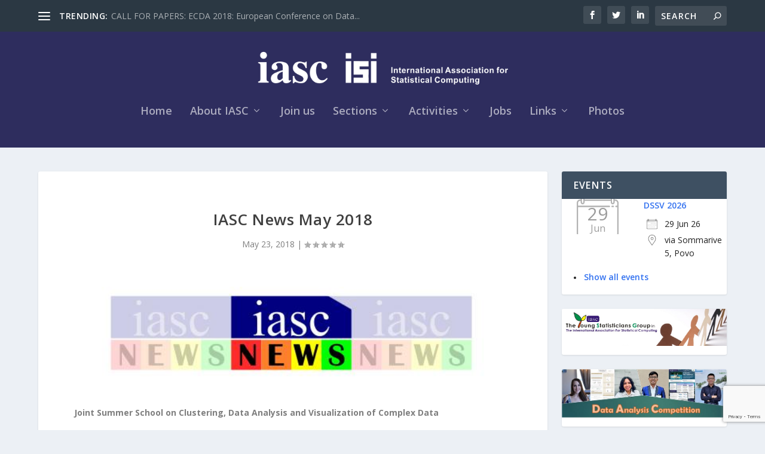

--- FILE ---
content_type: text/html; charset=utf-8
request_url: https://www.google.com/recaptcha/api2/anchor?ar=1&k=6Lc6Q_UqAAAAAHoAaXQ6nIEeIOehqAkt7T5S3kRy&co=aHR0cHM6Ly9pYXNjLWlzaS5vcmc6NDQz&hl=en&v=N67nZn4AqZkNcbeMu4prBgzg&size=invisible&anchor-ms=20000&execute-ms=30000&cb=61qpcw04pij
body_size: 49514
content:
<!DOCTYPE HTML><html dir="ltr" lang="en"><head><meta http-equiv="Content-Type" content="text/html; charset=UTF-8">
<meta http-equiv="X-UA-Compatible" content="IE=edge">
<title>reCAPTCHA</title>
<style type="text/css">
/* cyrillic-ext */
@font-face {
  font-family: 'Roboto';
  font-style: normal;
  font-weight: 400;
  font-stretch: 100%;
  src: url(//fonts.gstatic.com/s/roboto/v48/KFO7CnqEu92Fr1ME7kSn66aGLdTylUAMa3GUBHMdazTgWw.woff2) format('woff2');
  unicode-range: U+0460-052F, U+1C80-1C8A, U+20B4, U+2DE0-2DFF, U+A640-A69F, U+FE2E-FE2F;
}
/* cyrillic */
@font-face {
  font-family: 'Roboto';
  font-style: normal;
  font-weight: 400;
  font-stretch: 100%;
  src: url(//fonts.gstatic.com/s/roboto/v48/KFO7CnqEu92Fr1ME7kSn66aGLdTylUAMa3iUBHMdazTgWw.woff2) format('woff2');
  unicode-range: U+0301, U+0400-045F, U+0490-0491, U+04B0-04B1, U+2116;
}
/* greek-ext */
@font-face {
  font-family: 'Roboto';
  font-style: normal;
  font-weight: 400;
  font-stretch: 100%;
  src: url(//fonts.gstatic.com/s/roboto/v48/KFO7CnqEu92Fr1ME7kSn66aGLdTylUAMa3CUBHMdazTgWw.woff2) format('woff2');
  unicode-range: U+1F00-1FFF;
}
/* greek */
@font-face {
  font-family: 'Roboto';
  font-style: normal;
  font-weight: 400;
  font-stretch: 100%;
  src: url(//fonts.gstatic.com/s/roboto/v48/KFO7CnqEu92Fr1ME7kSn66aGLdTylUAMa3-UBHMdazTgWw.woff2) format('woff2');
  unicode-range: U+0370-0377, U+037A-037F, U+0384-038A, U+038C, U+038E-03A1, U+03A3-03FF;
}
/* math */
@font-face {
  font-family: 'Roboto';
  font-style: normal;
  font-weight: 400;
  font-stretch: 100%;
  src: url(//fonts.gstatic.com/s/roboto/v48/KFO7CnqEu92Fr1ME7kSn66aGLdTylUAMawCUBHMdazTgWw.woff2) format('woff2');
  unicode-range: U+0302-0303, U+0305, U+0307-0308, U+0310, U+0312, U+0315, U+031A, U+0326-0327, U+032C, U+032F-0330, U+0332-0333, U+0338, U+033A, U+0346, U+034D, U+0391-03A1, U+03A3-03A9, U+03B1-03C9, U+03D1, U+03D5-03D6, U+03F0-03F1, U+03F4-03F5, U+2016-2017, U+2034-2038, U+203C, U+2040, U+2043, U+2047, U+2050, U+2057, U+205F, U+2070-2071, U+2074-208E, U+2090-209C, U+20D0-20DC, U+20E1, U+20E5-20EF, U+2100-2112, U+2114-2115, U+2117-2121, U+2123-214F, U+2190, U+2192, U+2194-21AE, U+21B0-21E5, U+21F1-21F2, U+21F4-2211, U+2213-2214, U+2216-22FF, U+2308-230B, U+2310, U+2319, U+231C-2321, U+2336-237A, U+237C, U+2395, U+239B-23B7, U+23D0, U+23DC-23E1, U+2474-2475, U+25AF, U+25B3, U+25B7, U+25BD, U+25C1, U+25CA, U+25CC, U+25FB, U+266D-266F, U+27C0-27FF, U+2900-2AFF, U+2B0E-2B11, U+2B30-2B4C, U+2BFE, U+3030, U+FF5B, U+FF5D, U+1D400-1D7FF, U+1EE00-1EEFF;
}
/* symbols */
@font-face {
  font-family: 'Roboto';
  font-style: normal;
  font-weight: 400;
  font-stretch: 100%;
  src: url(//fonts.gstatic.com/s/roboto/v48/KFO7CnqEu92Fr1ME7kSn66aGLdTylUAMaxKUBHMdazTgWw.woff2) format('woff2');
  unicode-range: U+0001-000C, U+000E-001F, U+007F-009F, U+20DD-20E0, U+20E2-20E4, U+2150-218F, U+2190, U+2192, U+2194-2199, U+21AF, U+21E6-21F0, U+21F3, U+2218-2219, U+2299, U+22C4-22C6, U+2300-243F, U+2440-244A, U+2460-24FF, U+25A0-27BF, U+2800-28FF, U+2921-2922, U+2981, U+29BF, U+29EB, U+2B00-2BFF, U+4DC0-4DFF, U+FFF9-FFFB, U+10140-1018E, U+10190-1019C, U+101A0, U+101D0-101FD, U+102E0-102FB, U+10E60-10E7E, U+1D2C0-1D2D3, U+1D2E0-1D37F, U+1F000-1F0FF, U+1F100-1F1AD, U+1F1E6-1F1FF, U+1F30D-1F30F, U+1F315, U+1F31C, U+1F31E, U+1F320-1F32C, U+1F336, U+1F378, U+1F37D, U+1F382, U+1F393-1F39F, U+1F3A7-1F3A8, U+1F3AC-1F3AF, U+1F3C2, U+1F3C4-1F3C6, U+1F3CA-1F3CE, U+1F3D4-1F3E0, U+1F3ED, U+1F3F1-1F3F3, U+1F3F5-1F3F7, U+1F408, U+1F415, U+1F41F, U+1F426, U+1F43F, U+1F441-1F442, U+1F444, U+1F446-1F449, U+1F44C-1F44E, U+1F453, U+1F46A, U+1F47D, U+1F4A3, U+1F4B0, U+1F4B3, U+1F4B9, U+1F4BB, U+1F4BF, U+1F4C8-1F4CB, U+1F4D6, U+1F4DA, U+1F4DF, U+1F4E3-1F4E6, U+1F4EA-1F4ED, U+1F4F7, U+1F4F9-1F4FB, U+1F4FD-1F4FE, U+1F503, U+1F507-1F50B, U+1F50D, U+1F512-1F513, U+1F53E-1F54A, U+1F54F-1F5FA, U+1F610, U+1F650-1F67F, U+1F687, U+1F68D, U+1F691, U+1F694, U+1F698, U+1F6AD, U+1F6B2, U+1F6B9-1F6BA, U+1F6BC, U+1F6C6-1F6CF, U+1F6D3-1F6D7, U+1F6E0-1F6EA, U+1F6F0-1F6F3, U+1F6F7-1F6FC, U+1F700-1F7FF, U+1F800-1F80B, U+1F810-1F847, U+1F850-1F859, U+1F860-1F887, U+1F890-1F8AD, U+1F8B0-1F8BB, U+1F8C0-1F8C1, U+1F900-1F90B, U+1F93B, U+1F946, U+1F984, U+1F996, U+1F9E9, U+1FA00-1FA6F, U+1FA70-1FA7C, U+1FA80-1FA89, U+1FA8F-1FAC6, U+1FACE-1FADC, U+1FADF-1FAE9, U+1FAF0-1FAF8, U+1FB00-1FBFF;
}
/* vietnamese */
@font-face {
  font-family: 'Roboto';
  font-style: normal;
  font-weight: 400;
  font-stretch: 100%;
  src: url(//fonts.gstatic.com/s/roboto/v48/KFO7CnqEu92Fr1ME7kSn66aGLdTylUAMa3OUBHMdazTgWw.woff2) format('woff2');
  unicode-range: U+0102-0103, U+0110-0111, U+0128-0129, U+0168-0169, U+01A0-01A1, U+01AF-01B0, U+0300-0301, U+0303-0304, U+0308-0309, U+0323, U+0329, U+1EA0-1EF9, U+20AB;
}
/* latin-ext */
@font-face {
  font-family: 'Roboto';
  font-style: normal;
  font-weight: 400;
  font-stretch: 100%;
  src: url(//fonts.gstatic.com/s/roboto/v48/KFO7CnqEu92Fr1ME7kSn66aGLdTylUAMa3KUBHMdazTgWw.woff2) format('woff2');
  unicode-range: U+0100-02BA, U+02BD-02C5, U+02C7-02CC, U+02CE-02D7, U+02DD-02FF, U+0304, U+0308, U+0329, U+1D00-1DBF, U+1E00-1E9F, U+1EF2-1EFF, U+2020, U+20A0-20AB, U+20AD-20C0, U+2113, U+2C60-2C7F, U+A720-A7FF;
}
/* latin */
@font-face {
  font-family: 'Roboto';
  font-style: normal;
  font-weight: 400;
  font-stretch: 100%;
  src: url(//fonts.gstatic.com/s/roboto/v48/KFO7CnqEu92Fr1ME7kSn66aGLdTylUAMa3yUBHMdazQ.woff2) format('woff2');
  unicode-range: U+0000-00FF, U+0131, U+0152-0153, U+02BB-02BC, U+02C6, U+02DA, U+02DC, U+0304, U+0308, U+0329, U+2000-206F, U+20AC, U+2122, U+2191, U+2193, U+2212, U+2215, U+FEFF, U+FFFD;
}
/* cyrillic-ext */
@font-face {
  font-family: 'Roboto';
  font-style: normal;
  font-weight: 500;
  font-stretch: 100%;
  src: url(//fonts.gstatic.com/s/roboto/v48/KFO7CnqEu92Fr1ME7kSn66aGLdTylUAMa3GUBHMdazTgWw.woff2) format('woff2');
  unicode-range: U+0460-052F, U+1C80-1C8A, U+20B4, U+2DE0-2DFF, U+A640-A69F, U+FE2E-FE2F;
}
/* cyrillic */
@font-face {
  font-family: 'Roboto';
  font-style: normal;
  font-weight: 500;
  font-stretch: 100%;
  src: url(//fonts.gstatic.com/s/roboto/v48/KFO7CnqEu92Fr1ME7kSn66aGLdTylUAMa3iUBHMdazTgWw.woff2) format('woff2');
  unicode-range: U+0301, U+0400-045F, U+0490-0491, U+04B0-04B1, U+2116;
}
/* greek-ext */
@font-face {
  font-family: 'Roboto';
  font-style: normal;
  font-weight: 500;
  font-stretch: 100%;
  src: url(//fonts.gstatic.com/s/roboto/v48/KFO7CnqEu92Fr1ME7kSn66aGLdTylUAMa3CUBHMdazTgWw.woff2) format('woff2');
  unicode-range: U+1F00-1FFF;
}
/* greek */
@font-face {
  font-family: 'Roboto';
  font-style: normal;
  font-weight: 500;
  font-stretch: 100%;
  src: url(//fonts.gstatic.com/s/roboto/v48/KFO7CnqEu92Fr1ME7kSn66aGLdTylUAMa3-UBHMdazTgWw.woff2) format('woff2');
  unicode-range: U+0370-0377, U+037A-037F, U+0384-038A, U+038C, U+038E-03A1, U+03A3-03FF;
}
/* math */
@font-face {
  font-family: 'Roboto';
  font-style: normal;
  font-weight: 500;
  font-stretch: 100%;
  src: url(//fonts.gstatic.com/s/roboto/v48/KFO7CnqEu92Fr1ME7kSn66aGLdTylUAMawCUBHMdazTgWw.woff2) format('woff2');
  unicode-range: U+0302-0303, U+0305, U+0307-0308, U+0310, U+0312, U+0315, U+031A, U+0326-0327, U+032C, U+032F-0330, U+0332-0333, U+0338, U+033A, U+0346, U+034D, U+0391-03A1, U+03A3-03A9, U+03B1-03C9, U+03D1, U+03D5-03D6, U+03F0-03F1, U+03F4-03F5, U+2016-2017, U+2034-2038, U+203C, U+2040, U+2043, U+2047, U+2050, U+2057, U+205F, U+2070-2071, U+2074-208E, U+2090-209C, U+20D0-20DC, U+20E1, U+20E5-20EF, U+2100-2112, U+2114-2115, U+2117-2121, U+2123-214F, U+2190, U+2192, U+2194-21AE, U+21B0-21E5, U+21F1-21F2, U+21F4-2211, U+2213-2214, U+2216-22FF, U+2308-230B, U+2310, U+2319, U+231C-2321, U+2336-237A, U+237C, U+2395, U+239B-23B7, U+23D0, U+23DC-23E1, U+2474-2475, U+25AF, U+25B3, U+25B7, U+25BD, U+25C1, U+25CA, U+25CC, U+25FB, U+266D-266F, U+27C0-27FF, U+2900-2AFF, U+2B0E-2B11, U+2B30-2B4C, U+2BFE, U+3030, U+FF5B, U+FF5D, U+1D400-1D7FF, U+1EE00-1EEFF;
}
/* symbols */
@font-face {
  font-family: 'Roboto';
  font-style: normal;
  font-weight: 500;
  font-stretch: 100%;
  src: url(//fonts.gstatic.com/s/roboto/v48/KFO7CnqEu92Fr1ME7kSn66aGLdTylUAMaxKUBHMdazTgWw.woff2) format('woff2');
  unicode-range: U+0001-000C, U+000E-001F, U+007F-009F, U+20DD-20E0, U+20E2-20E4, U+2150-218F, U+2190, U+2192, U+2194-2199, U+21AF, U+21E6-21F0, U+21F3, U+2218-2219, U+2299, U+22C4-22C6, U+2300-243F, U+2440-244A, U+2460-24FF, U+25A0-27BF, U+2800-28FF, U+2921-2922, U+2981, U+29BF, U+29EB, U+2B00-2BFF, U+4DC0-4DFF, U+FFF9-FFFB, U+10140-1018E, U+10190-1019C, U+101A0, U+101D0-101FD, U+102E0-102FB, U+10E60-10E7E, U+1D2C0-1D2D3, U+1D2E0-1D37F, U+1F000-1F0FF, U+1F100-1F1AD, U+1F1E6-1F1FF, U+1F30D-1F30F, U+1F315, U+1F31C, U+1F31E, U+1F320-1F32C, U+1F336, U+1F378, U+1F37D, U+1F382, U+1F393-1F39F, U+1F3A7-1F3A8, U+1F3AC-1F3AF, U+1F3C2, U+1F3C4-1F3C6, U+1F3CA-1F3CE, U+1F3D4-1F3E0, U+1F3ED, U+1F3F1-1F3F3, U+1F3F5-1F3F7, U+1F408, U+1F415, U+1F41F, U+1F426, U+1F43F, U+1F441-1F442, U+1F444, U+1F446-1F449, U+1F44C-1F44E, U+1F453, U+1F46A, U+1F47D, U+1F4A3, U+1F4B0, U+1F4B3, U+1F4B9, U+1F4BB, U+1F4BF, U+1F4C8-1F4CB, U+1F4D6, U+1F4DA, U+1F4DF, U+1F4E3-1F4E6, U+1F4EA-1F4ED, U+1F4F7, U+1F4F9-1F4FB, U+1F4FD-1F4FE, U+1F503, U+1F507-1F50B, U+1F50D, U+1F512-1F513, U+1F53E-1F54A, U+1F54F-1F5FA, U+1F610, U+1F650-1F67F, U+1F687, U+1F68D, U+1F691, U+1F694, U+1F698, U+1F6AD, U+1F6B2, U+1F6B9-1F6BA, U+1F6BC, U+1F6C6-1F6CF, U+1F6D3-1F6D7, U+1F6E0-1F6EA, U+1F6F0-1F6F3, U+1F6F7-1F6FC, U+1F700-1F7FF, U+1F800-1F80B, U+1F810-1F847, U+1F850-1F859, U+1F860-1F887, U+1F890-1F8AD, U+1F8B0-1F8BB, U+1F8C0-1F8C1, U+1F900-1F90B, U+1F93B, U+1F946, U+1F984, U+1F996, U+1F9E9, U+1FA00-1FA6F, U+1FA70-1FA7C, U+1FA80-1FA89, U+1FA8F-1FAC6, U+1FACE-1FADC, U+1FADF-1FAE9, U+1FAF0-1FAF8, U+1FB00-1FBFF;
}
/* vietnamese */
@font-face {
  font-family: 'Roboto';
  font-style: normal;
  font-weight: 500;
  font-stretch: 100%;
  src: url(//fonts.gstatic.com/s/roboto/v48/KFO7CnqEu92Fr1ME7kSn66aGLdTylUAMa3OUBHMdazTgWw.woff2) format('woff2');
  unicode-range: U+0102-0103, U+0110-0111, U+0128-0129, U+0168-0169, U+01A0-01A1, U+01AF-01B0, U+0300-0301, U+0303-0304, U+0308-0309, U+0323, U+0329, U+1EA0-1EF9, U+20AB;
}
/* latin-ext */
@font-face {
  font-family: 'Roboto';
  font-style: normal;
  font-weight: 500;
  font-stretch: 100%;
  src: url(//fonts.gstatic.com/s/roboto/v48/KFO7CnqEu92Fr1ME7kSn66aGLdTylUAMa3KUBHMdazTgWw.woff2) format('woff2');
  unicode-range: U+0100-02BA, U+02BD-02C5, U+02C7-02CC, U+02CE-02D7, U+02DD-02FF, U+0304, U+0308, U+0329, U+1D00-1DBF, U+1E00-1E9F, U+1EF2-1EFF, U+2020, U+20A0-20AB, U+20AD-20C0, U+2113, U+2C60-2C7F, U+A720-A7FF;
}
/* latin */
@font-face {
  font-family: 'Roboto';
  font-style: normal;
  font-weight: 500;
  font-stretch: 100%;
  src: url(//fonts.gstatic.com/s/roboto/v48/KFO7CnqEu92Fr1ME7kSn66aGLdTylUAMa3yUBHMdazQ.woff2) format('woff2');
  unicode-range: U+0000-00FF, U+0131, U+0152-0153, U+02BB-02BC, U+02C6, U+02DA, U+02DC, U+0304, U+0308, U+0329, U+2000-206F, U+20AC, U+2122, U+2191, U+2193, U+2212, U+2215, U+FEFF, U+FFFD;
}
/* cyrillic-ext */
@font-face {
  font-family: 'Roboto';
  font-style: normal;
  font-weight: 900;
  font-stretch: 100%;
  src: url(//fonts.gstatic.com/s/roboto/v48/KFO7CnqEu92Fr1ME7kSn66aGLdTylUAMa3GUBHMdazTgWw.woff2) format('woff2');
  unicode-range: U+0460-052F, U+1C80-1C8A, U+20B4, U+2DE0-2DFF, U+A640-A69F, U+FE2E-FE2F;
}
/* cyrillic */
@font-face {
  font-family: 'Roboto';
  font-style: normal;
  font-weight: 900;
  font-stretch: 100%;
  src: url(//fonts.gstatic.com/s/roboto/v48/KFO7CnqEu92Fr1ME7kSn66aGLdTylUAMa3iUBHMdazTgWw.woff2) format('woff2');
  unicode-range: U+0301, U+0400-045F, U+0490-0491, U+04B0-04B1, U+2116;
}
/* greek-ext */
@font-face {
  font-family: 'Roboto';
  font-style: normal;
  font-weight: 900;
  font-stretch: 100%;
  src: url(//fonts.gstatic.com/s/roboto/v48/KFO7CnqEu92Fr1ME7kSn66aGLdTylUAMa3CUBHMdazTgWw.woff2) format('woff2');
  unicode-range: U+1F00-1FFF;
}
/* greek */
@font-face {
  font-family: 'Roboto';
  font-style: normal;
  font-weight: 900;
  font-stretch: 100%;
  src: url(//fonts.gstatic.com/s/roboto/v48/KFO7CnqEu92Fr1ME7kSn66aGLdTylUAMa3-UBHMdazTgWw.woff2) format('woff2');
  unicode-range: U+0370-0377, U+037A-037F, U+0384-038A, U+038C, U+038E-03A1, U+03A3-03FF;
}
/* math */
@font-face {
  font-family: 'Roboto';
  font-style: normal;
  font-weight: 900;
  font-stretch: 100%;
  src: url(//fonts.gstatic.com/s/roboto/v48/KFO7CnqEu92Fr1ME7kSn66aGLdTylUAMawCUBHMdazTgWw.woff2) format('woff2');
  unicode-range: U+0302-0303, U+0305, U+0307-0308, U+0310, U+0312, U+0315, U+031A, U+0326-0327, U+032C, U+032F-0330, U+0332-0333, U+0338, U+033A, U+0346, U+034D, U+0391-03A1, U+03A3-03A9, U+03B1-03C9, U+03D1, U+03D5-03D6, U+03F0-03F1, U+03F4-03F5, U+2016-2017, U+2034-2038, U+203C, U+2040, U+2043, U+2047, U+2050, U+2057, U+205F, U+2070-2071, U+2074-208E, U+2090-209C, U+20D0-20DC, U+20E1, U+20E5-20EF, U+2100-2112, U+2114-2115, U+2117-2121, U+2123-214F, U+2190, U+2192, U+2194-21AE, U+21B0-21E5, U+21F1-21F2, U+21F4-2211, U+2213-2214, U+2216-22FF, U+2308-230B, U+2310, U+2319, U+231C-2321, U+2336-237A, U+237C, U+2395, U+239B-23B7, U+23D0, U+23DC-23E1, U+2474-2475, U+25AF, U+25B3, U+25B7, U+25BD, U+25C1, U+25CA, U+25CC, U+25FB, U+266D-266F, U+27C0-27FF, U+2900-2AFF, U+2B0E-2B11, U+2B30-2B4C, U+2BFE, U+3030, U+FF5B, U+FF5D, U+1D400-1D7FF, U+1EE00-1EEFF;
}
/* symbols */
@font-face {
  font-family: 'Roboto';
  font-style: normal;
  font-weight: 900;
  font-stretch: 100%;
  src: url(//fonts.gstatic.com/s/roboto/v48/KFO7CnqEu92Fr1ME7kSn66aGLdTylUAMaxKUBHMdazTgWw.woff2) format('woff2');
  unicode-range: U+0001-000C, U+000E-001F, U+007F-009F, U+20DD-20E0, U+20E2-20E4, U+2150-218F, U+2190, U+2192, U+2194-2199, U+21AF, U+21E6-21F0, U+21F3, U+2218-2219, U+2299, U+22C4-22C6, U+2300-243F, U+2440-244A, U+2460-24FF, U+25A0-27BF, U+2800-28FF, U+2921-2922, U+2981, U+29BF, U+29EB, U+2B00-2BFF, U+4DC0-4DFF, U+FFF9-FFFB, U+10140-1018E, U+10190-1019C, U+101A0, U+101D0-101FD, U+102E0-102FB, U+10E60-10E7E, U+1D2C0-1D2D3, U+1D2E0-1D37F, U+1F000-1F0FF, U+1F100-1F1AD, U+1F1E6-1F1FF, U+1F30D-1F30F, U+1F315, U+1F31C, U+1F31E, U+1F320-1F32C, U+1F336, U+1F378, U+1F37D, U+1F382, U+1F393-1F39F, U+1F3A7-1F3A8, U+1F3AC-1F3AF, U+1F3C2, U+1F3C4-1F3C6, U+1F3CA-1F3CE, U+1F3D4-1F3E0, U+1F3ED, U+1F3F1-1F3F3, U+1F3F5-1F3F7, U+1F408, U+1F415, U+1F41F, U+1F426, U+1F43F, U+1F441-1F442, U+1F444, U+1F446-1F449, U+1F44C-1F44E, U+1F453, U+1F46A, U+1F47D, U+1F4A3, U+1F4B0, U+1F4B3, U+1F4B9, U+1F4BB, U+1F4BF, U+1F4C8-1F4CB, U+1F4D6, U+1F4DA, U+1F4DF, U+1F4E3-1F4E6, U+1F4EA-1F4ED, U+1F4F7, U+1F4F9-1F4FB, U+1F4FD-1F4FE, U+1F503, U+1F507-1F50B, U+1F50D, U+1F512-1F513, U+1F53E-1F54A, U+1F54F-1F5FA, U+1F610, U+1F650-1F67F, U+1F687, U+1F68D, U+1F691, U+1F694, U+1F698, U+1F6AD, U+1F6B2, U+1F6B9-1F6BA, U+1F6BC, U+1F6C6-1F6CF, U+1F6D3-1F6D7, U+1F6E0-1F6EA, U+1F6F0-1F6F3, U+1F6F7-1F6FC, U+1F700-1F7FF, U+1F800-1F80B, U+1F810-1F847, U+1F850-1F859, U+1F860-1F887, U+1F890-1F8AD, U+1F8B0-1F8BB, U+1F8C0-1F8C1, U+1F900-1F90B, U+1F93B, U+1F946, U+1F984, U+1F996, U+1F9E9, U+1FA00-1FA6F, U+1FA70-1FA7C, U+1FA80-1FA89, U+1FA8F-1FAC6, U+1FACE-1FADC, U+1FADF-1FAE9, U+1FAF0-1FAF8, U+1FB00-1FBFF;
}
/* vietnamese */
@font-face {
  font-family: 'Roboto';
  font-style: normal;
  font-weight: 900;
  font-stretch: 100%;
  src: url(//fonts.gstatic.com/s/roboto/v48/KFO7CnqEu92Fr1ME7kSn66aGLdTylUAMa3OUBHMdazTgWw.woff2) format('woff2');
  unicode-range: U+0102-0103, U+0110-0111, U+0128-0129, U+0168-0169, U+01A0-01A1, U+01AF-01B0, U+0300-0301, U+0303-0304, U+0308-0309, U+0323, U+0329, U+1EA0-1EF9, U+20AB;
}
/* latin-ext */
@font-face {
  font-family: 'Roboto';
  font-style: normal;
  font-weight: 900;
  font-stretch: 100%;
  src: url(//fonts.gstatic.com/s/roboto/v48/KFO7CnqEu92Fr1ME7kSn66aGLdTylUAMa3KUBHMdazTgWw.woff2) format('woff2');
  unicode-range: U+0100-02BA, U+02BD-02C5, U+02C7-02CC, U+02CE-02D7, U+02DD-02FF, U+0304, U+0308, U+0329, U+1D00-1DBF, U+1E00-1E9F, U+1EF2-1EFF, U+2020, U+20A0-20AB, U+20AD-20C0, U+2113, U+2C60-2C7F, U+A720-A7FF;
}
/* latin */
@font-face {
  font-family: 'Roboto';
  font-style: normal;
  font-weight: 900;
  font-stretch: 100%;
  src: url(//fonts.gstatic.com/s/roboto/v48/KFO7CnqEu92Fr1ME7kSn66aGLdTylUAMa3yUBHMdazQ.woff2) format('woff2');
  unicode-range: U+0000-00FF, U+0131, U+0152-0153, U+02BB-02BC, U+02C6, U+02DA, U+02DC, U+0304, U+0308, U+0329, U+2000-206F, U+20AC, U+2122, U+2191, U+2193, U+2212, U+2215, U+FEFF, U+FFFD;
}

</style>
<link rel="stylesheet" type="text/css" href="https://www.gstatic.com/recaptcha/releases/N67nZn4AqZkNcbeMu4prBgzg/styles__ltr.css">
<script nonce="77Z0-er69tg7yOjcQgNBlg" type="text/javascript">window['__recaptcha_api'] = 'https://www.google.com/recaptcha/api2/';</script>
<script type="text/javascript" src="https://www.gstatic.com/recaptcha/releases/N67nZn4AqZkNcbeMu4prBgzg/recaptcha__en.js" nonce="77Z0-er69tg7yOjcQgNBlg">
      
    </script></head>
<body><div id="rc-anchor-alert" class="rc-anchor-alert"></div>
<input type="hidden" id="recaptcha-token" value="[base64]">
<script type="text/javascript" nonce="77Z0-er69tg7yOjcQgNBlg">
      recaptcha.anchor.Main.init("[\x22ainput\x22,[\x22bgdata\x22,\x22\x22,\[base64]/[base64]/MjU1Ong/[base64]/[base64]/[base64]/[base64]/[base64]/[base64]/[base64]/[base64]/[base64]/[base64]/[base64]/[base64]/[base64]/[base64]/[base64]\\u003d\x22,\[base64]\x22,\x22C8KAw4/Dl3/DvMOww5fDocORw6ZKFsOXwpAjw5oUwp8NRMOwPcO8w5PDncKtw7vDtGLCvsO0w5DDncKiw69jeHYZwpfCkVTDhcK8RmR2Q8OZUwdqw7DDmMO4w7vDkilUwq0Cw4JgwpDDjMK+CEUFw4LDhcORY8ODw4N5JjDCrcOeBDETw5Z8XsK/wobDlSXCgkfCi8OYEWjDhMOhw6fDh8O8dmLCosOOw4EIRFLCmcKwwplQwoTCgHV9UHfDuQbCoMObUBTCl8KKJmVkMsO9LcKZK8O8wpsYw7zCvxxpKMKHDcOsD8K2D8O5VQnCgFXCrkfDtcKQLsOsA8Kpw7RqdMKSe8ORwow/[base64]/ChHjChy97IsKIwrcKHHVFQn4CB8O/XmTDlsOPw4c3w6NtwqRPKhXDmyvCr8ONw4zCuXgAw5HCmlFRw53DnxLDiRAuEinDjsKAw6fCo8Kkwq5Zw6HDiR3CrMO0w67CuWvCuAXCpsOSQA1jJsOOwoRRwofDv11Gw5xUwqtuEMOuw7Q9aBrCm8Kcwpdnwr0eWMOrD8KjwrJhwqcSw7dIw7LCnjLDo8ORQX/DhCdYw4TDjMObw7x8CCLDgMK9w49swp57eifCl0t0w57CmUg6wrM8w6HClA/[base64]/[base64]/G2/[base64]/w5nDlFTDl8OPCMO9IDBIVGDCrUfCtsKxw5bCvRHDk8KZHsKmw711wrjDnsOSwq9VSsOBQcK+w5fCsytkDhjDhhPCu3vDnMKMJ8KschkBw70qBVjCuMOcKsOBw4l2wpcUwq1HwqXDv8Kow43Dpn9LakLDq8OLwrPDi8OvwqPCtww5wqEKw6/CrlzDnsOURcOlw4DDh8KIcMKzSiYRVMO8wp7DrlDDkcOHasOUw5FEwocIwqPDm8Ovw7rDhlrCnMK/LMKlwrXDvcKsbcKew6cLw4Y3wrFnPMKMw51iwq4cMWbCl0LCpsO7X8OuwoXDtQrCpFVZXS/CvMK5w4zDjcKNwqrCl8OowpbDtAbCiFQ5wpVPw4/DuMKPwrjDpsOcwoXCigzDtcO+KFA6NStcwrbDojnDksKCKMO2G8K5w4/CkMOnNMK/w4nChE7Dh8OfdMOsNhjDpk8wwrlowr1dFcOxw6TCmykkwpdzLCpwwrnCjXfDmcK1ZcOuw4TDkRcrdz/Cm2VSfFHCv2Vgw7Z/XsO7wrI0ZMK0wr4Fwqk0MMKSOsKGw7XDkMKMwpIgAHvDok7CvVMPY1oDw6QYwqLCvcK7w5EXU8O+w6bCniHCrRvDplXCucK3wqldw7rDr8OpVMOraMK9wrEjwo0dODnDv8ORwofCpMKzE3rDh8Kuwp/Duhc+w4sjw5kJw7N1N1Znw4vDocKPfR9Mw6p9Th5bD8KmbsOYwokYWXzDi8OaVkLDoGgAJcOVMkrCvMOHOMKdfRJOQkTDmsKpYVFkw4zCkCHCuMODJTzDjcKLKnBCw7Bxwroxw4sgw7hCQcOqAmHDmcK1K8OqE0d9wrPDhA/Cv8ODw591w4MtRMOdw5Jsw6BswqzDk8O4wo8fNEVfw5zDocKadMK6UgLCuDFiwoHCr8KBw4YmIV5cw4rDoMOdUxxwwr7DjMKfccOOw6PDnnlyU1XCncO4VcKKw6HDkQrCr8Kqwp3CucOAYlxXVcKwwroAwr/CtcKaworCpDDDvcKLwr4dZcO2wpVUJsKXwqtMJ8KOOcKjw5MiLsKbM8Kewr3DoUFiw7JcwoVywrM9NMKhw7ZZw7BHw4lXwqXDrsONwo1TSGjCgcKgwpkCUMKRw64jwogbw7TCjlzCjUJbwqzDjcK2w55sw59ACMKefsKow4jCqgjCnETCjXXDmsKub8O/bcKzAMKPLcKGw7EEw47CgcKIw6jCpsOWw7HDn8OMCAYMw7xfU8O/Aw/DtMKZT3fCok4TWMKFFcK0MMKJw6Nhw5wnw69yw5o2PnMAWzXClWEywqvDvMKoUhbDjCbDkMODw49BwpvChgrDgcO/Q8OFNxkEW8OJZsKrN2HDtGXDsE1RS8Kdw5rDvMKAwo7DsSPDncOXw7vDgE7Cljhtw7VwwqIywqNqwqzCucKow5XDjsO0wqokXBNzKy7Dp8Oow7cuUMKwE203w6Jmw5vCuMKow5MUw7tnwp/CsMOTw6TChMO5w4UtCVHDhmzDqxYqw5xYw7lIw4XCnmYFwogAGcO5QMO2wprCnTJWdsK6NsONwrJAwp8Ow4obw6fDqwA2wqNyO2BENsOzf8OcwpzCtnUQX8KcK2lMe39gEBMRwrHCucKXw5F/w6dWDi5MQcO0w4s2w4IKwp7DpA9nw5nDtFAlwo/DhxQdKFITXFQpUjJWwqI4dcKPacKXJyjDjV7CmcKAw5EXVxfDnlhLwoLCocKBwrLCrMKPw5PDncKCw6gmw5nDvy/[base64]/DlADCsMOpTjA1PEHDkMOZQsKUGHQwQAImw5VcwqRNT8Obw6cebRNxFcKIXMKSw53DiCvCqMO/wpDCmSbCphfDisKTCMOwwrlBeMKHXsOwRx7DjcOowrzDk21Hwo3DgcKFeyDDh8OlwrvCkz/[base64]/w4nCgcKpZ8Opw6vDpTHCg8OMAsO2w53DimnCngnCisOlwrIawo7Dk03CkMOSS8O3F2fDkMOEGMKYL8O9w5tQwql0w5kcPW/CpUHDmTDCvsOJUhxNLg/CjkcSwq4IWAzCgcKRQA5BPMOtw5Eww6zClV3Cq8Kewq9/woDDlcO3wos/B8O3wrFvw4zDm8OAaFDCsRTDlsOywp1hSVjCgcK/ZhXDpcOKZsK7Th9rTcKmwpLDkMKxaV3Dj8OQwqoqSXbDs8OrLyPCvcK/VyTDtMKZwok2w4XDikrDjhhew6gOTcOzwrkfw6lkNcOnXEYSZEE6UsKGZWAFKcOlw4MQD2XDmEHCoCYPShEnwrXCnMKeYcKnw51LGMKZwogmKxjCk0PCuUtKwqpDw6XCrwPCp8Ozw7vCnCvCtUrCmRkwDsOPdMKcwqclZ3fDk8KyEMK0wp7CtD8/w4jCjsKVbDJmwrAgUMKPw49zw7jDggjDgW/Dn0rDiwwVw7xFfBHCi03CnsKEwphrKhDDm8OjNRAOwoDDi8OWwofDsRVHdsK5wrYVw5oQPcOEBMO9W8K7wrZJK8OmLsK3Q8O2wqLChMKTThUtKThzd1hKwqFaw6vDnMKDZMOceDLDh8KXQVk+QMOGPcOSw4TDtMOEaRkiwr/[base64]/DqD/DmMKfE1ZcTD1LLU7Cqyh7VGMKw4XCp8KGOsKcKi4Uw67DpiLDlyzCjcOlw6XCjz4BRMOHwrcBecKDYTLDm1vCgMKOw7t7wpvDiyrCv8K3SxAZwqbDicK7Z8OxI8K9wq/DkXLDqnUVaGrCm8OFwoLDhMK5GnbDt8OlwrDCp15+ZmvCtcO5EMK/ODTDpsOUGMKQL1/DkcOhDMKMZVDDtMKBLMKZw5h+w6hEwpbCrsO2FcKYw7wmwpB2d1PCk8OfT8KrwpbCmMOgwp1tw7XCh8OMe2Qzw4DDnsOQwqAOw6TDnMKMwpgZwo7ChifDpHViHiFxw6kJwq/[base64]/wrbCnVR/[base64]/DpsOJw6vDjMOrw6zClsO8wpDCnMOEZsOXdyrDtGfCvMO2a8Oaw6oNWSFlBwvDmVIZanvDkAM8wrdlZVZkBMK7wrPDmMKmwq7Cq2DDh0bCokYjZ8KQZcOtwrdSGTzCn3VHw5VXwq/CrD1dwrrCiyzDoSYlWhrDgwjDvRd+w5B/bcKfM8OdPWTDosOKwobCgsKCwrvDr8KIBsK0b8OewoJ6wqDDs8KYwoxAwrXDr8KZEUbCqxk6wqLDkRPCqTfCi8Kuwp0zwqnCvUrCqQVfd8ODw7fCn8KPEw7CisO7wo0Qw5HCkATCi8OUbsOZwrnDg8OmwrUDHMOGBMOJw7/CoBjCkMO9w6XCghTDmBJTIcK7GsK4fMOiw6U6wp7CoSIzDsK1w57Cjll9E8OOw5HCuMOFe8Kxwp7DusOkw4QqQVd0w4kRCsK1wpnDpB8bw6jDtQ/DrEHDmsKew61MNMKcwrpdCwxGw43CtmhgSTUoXcKUR8KHdQzCq3/[base64]/DqHt3eiVpPsOBb1fCisO4fFNZw6vCqMKnw5F9JQbCjBDCgMOgecObYhjDlTVOw4EKFVjCk8OkBcKMNXpRXsKsKWliwowzw6jCncOGRiTCqW9cw67DrcOLwqRbwrfDqcOAwobDsEfDjCxIwqrCgcO3woIDJENOw5dVw609w5PCu05bU0XCiw/CihRWNV8TDMOQGGwLwrg3aBtCHirDunp4wrXCm8Kfw5F1GgDDjmoBwqIHwoLCuiJmWcK7ZSghwq5CL8O/w4o6wpDCvXUUw7fDmMKAF0PDqiPDsz93wpYyJsK8w6ghw7/Cl8O9w4bCiDpnUcODSsOOLXbClAHDnsOWwpJ9f8Osw4osFcKEwoZHwqZDAcKTB2HDlxXCncK9bxRLw74INRbDhyt0worCssO2Y8KbH8O0CsK4wpHCjsKWwqIGw6hpeV/Dhkw8EXxEw4U9d8Kewq1VwqbDsEREL8ODFXhkGsKHwqTDkAxyw49zF1/DgwDCuSrDt27DmcKfbMOnwr0nDjhiw557wqtAwppjFWfCicO3eyTDlhBIMsKRw4/CoRtiY0nDtR7Dn8KSwrYpwqYoDxIgZcKjwqoWwqZGw7AobDMbUcOtwoZBw6nDgcOsBMO8RnRgWsO+JhNJfh7DvsOQNcOhQ8OuV8Kuw7LCj8Ouw4Yzw5IFw77CpERBIEBZwpTDuMO/wrpEw7UiD2Nswo3CqF/[base64]/dnrClV/[base64]/Cp8Odw74FPsOKXSNYNDXDqMOWwrlfInjCs8OhwosDVUJRw4wpDEPCpAnCgEUOw6fDv2zCsMOMC8Kaw4kAw4QNXzgGTTB/w7jDvgpUw6rCuRnCiRZlQgbDh8Ogak7CuMOCasOEwpwxwqnCnGtjwrlYw5NXw7vDrMO7aXrDjcKPw6vDnXHDsMKLw4zDqMKFesKTw6XDgGcrcMOkw5V9PkQEwoLDox3DkTUhJGbChBvCkllZYMKeHkIPwqkqw6VIwqrCjx/DnC3ClMOYOk9PdcKvQhDDskBXJkoAwqXDg8OEEjw7ecKmX8K+w7Ihw4rDiMOdw7ZiYCkbD0VsM8OoVsK2CsO/DULDinDDiy/[base64]/GcOQSTIwQ2nCsibCk8OFw73DjMO3wr/[base64]/wpJaZxjDggoUwqIzTcOPw48lUMOewoclwqJScMKsRWgGDcKGFMKsIRwGw5ZTX37DpcO9A8K+w7XCjVLCoWjCrcOvwonDjURANcK7w7PCs8KQa8OswqIgwprDvsOUGcKUSsOxwrHCiMORNREGw6IseMKGF8Kuw6TChMK2FTZXFMKEcMOQw6wIwq/[base64]/Dv3PCuMOawro7w6/CoTLDvMOnRVfDs21RwpzChGZVSwjCmCkSw6TCpUQgwrbDpsOpwo/[base64]/DgwzCrsO2DT7DmEzClTbDhivCt8OuC8OcNcOsw5fCmMK0PDfCiMOFw68eaWHClMOhe8KHNMKDesOyclfCuwjDrw/[base64]/DvMO/ccOPwqbCrMO7woLDr8Oiwr5BwrFbwpbCvDooBnV0IsKUwo5jw5RbwrIuwq7Cq8KHAcKFOMKQaVJ1S0QfwrFRGsKtE8OeTcOYw5l3w7Agw6vCgjNVT8Onw5/Dh8OkwqMKwrXCuHbDqcOcRMKfP1w1L1/CuMOww6vCqcKFwp3CjyfDpndXwrUzXcO6wpbCoDLCpMK7NMKEVBLDpcOfdn8kwqDCr8KWSkvChTtlwrTDi0sIPFB/GEM4wp9jYm9Jw7nCglZFdW3DskvCrcO9wq9Nw7rDk8OiQ8O9woQewonCtAxIwqPDuV/CiyVgw4B6w7d1ZMKqSsO+WMKfwrtnw5DDonpSwrXDpThnw6Ylw7lEOMOKw7wYMsOFAcKxwp1PAsOCOS7ChR3ClsKiw7wUHcK5wqzCmGfDpMK1YsO9fMKjwqQ+Fx9Ow6RkwrTClsK7wpQDw6spLTYjeDDDqMK2McKhw6HCv8Oow51fwpVUE8KvByTCtMK/w7rDssOGwoMaM8K/[base64]/w7nCgm/Dhhkgw5DCo1LDmTssHsKYOR3ChX53I8K3HnQnDcK9F8KBQzTCjxzDusOxbGpjw50CwpciH8KYw4nCpMKYRnnCrMOsw6oMw7cWwqJ/[base64]/DhsOVw4jDtsK+cMKwwozCgsO0BcO8TcO2IsORwrIBZ8OOGsKqJcOGNVrCtVHCr2bCocOXJgHCn8K/YA3DtsO6EcKueMKpG8O0wrDDqRnDgsOEwqo6E8KqdMOwFWYRZcOBw6HDrsOjw6ZGwpzCqiLCpsO+Yy/[base64]/w4xKw5fDocOwEMK/w7IqYm/CrCvCmMOcwqTDpQ8Nwo9HUcOswpHDmcKpfcOow5V5w4PCjFAuPQICDjIXJlrCtMO4wrVDBXjDnsKWK1/[base64]/woPDk8KkGE7DgcOcwqfDnsK1FQlkw699PVl8Hy3CpjRjdHZ2wovCnGMTdUxSbMKfwoHDqMKGwrrDhyJ/UgLCqcKOKMK6KsOJw7PCjAkLw7cxTUfDn3AFwo7Cig4Vw7zDnwrCqcOgFsKyw4gWw4B/wqQbw5xBwpoaw4/Cog1CF8ONdcKzNjbCuzbCqRcafAI+wr1lw5E7w4Zbw7JIw6/DtMKHa8KFw7vCgyNrw6QowrvCoTsMwrtvw7jCi8ObNjrCuT5gF8OcwrJnw7tWw4HCsF3DmcKHwqM8ElhVw4UIwp56w5MJHj5twpPDjsK3S8ORwrvCnlUqwpI5dg9sw5jCssKfw4Vvw6XCnz0Vw5bCiCwvS8KPZsOQw6DCtE19wrPDtRscDhvCjmUWw4Qhw6/DujRswrU9FgTCvcKhwpvColzCkcOZwrAWEMKmRMK0NCMHw5jCvyXCtMKwTxxTZDMWWAnCqz0LXHoaw7kCdxIkfsKXw60Swo3Cm8KPwoLDisOSBSU1wo7ClMOuE0oOw4rDtnQsWcKQLkFidRTDtsOdw7XCj8KCY8O3Kh8xwpZGSSPCg8Ojej/CrcO4LsKgKDPClsKqIk4xPsOCSFDCj8OyNMKfworCjgFAwrTCixkWfsK/LMOoRlkwwqrDrD5Bw4dcGAwSEXkJNcK9bEoJw6kTw7nDsVMUb07CmTrCk8O/V3cTw5Jbwrt/dcODKU5Ew7PDvsK2w5k4w77Dun7DqsOtDBgRSi0Pw7oOWcK1w4bChB19w5zDtCssWj7DnsOjw4jCicO1w4IywrzDmSd9wq3CjsO7DMKGwq4SwrLDgADCo8OmJTxJNsKUwpswZlQcwoogP0oSPsOcA8OTw7PDtsOHMwwaEzlqJMK9w6Vuwo5lcB/[base64]/DiBgOZcKiB1TCkkR8MQdawq0gbTMAW8K3bkJ9dQVsekgFTggcCcOsQiddwrHDjm/[base64]/CkBrCiQjCo8OOesOLQcKIwoohwowPN8KqwqQMWcKUwq0xw4/DijnDpWpbRTfDhBIXKMKAwoDDlMOPDU/[base64]/[base64]/CmzrDmcOZw6tAwq4Ow7xOSj/Ch2PCgxXDvcOIXiIYc8OybmYgRELDv34TECDCjngfAsO1wrMiBCY1bT7DoMKdJGNUwpvDgTHDssK3w7QvKGjDqsOrI3/[base64]/SMKNwqfDjcOHPMKSKl3DnMOEwrMRwrjDmsKAwr7CqsKGS8OWFBo+w4UnaMKPZcKJWwQHw4YXMADDrWcaM04aw6jDlsKLw75iw6nDk8OxYEfCoQDCicOVJ8O/w67DmVzCr8OYT8O+MsO1GnQhw758TMKMSsKMKsKbwq7CuzTDusKhwpVpL8OTZknDuE8IwqhMb8K4NSp/N8Oww7FADwPCmU3CiGXCoQXDlk9cwqBXwp/[base64]/Cg8KjKsKxwrhhwrjCtMKRdwtFw6nCvToxw4pWKTdLwpjDiXbCnlzDusKIcBjCvsOPb1Zofntywq4CCC8VW8KiZVxXIkE0MwtFBMOBFMOTVcKMdMKWwp83BMOqBMO0N2/DssOfVhDCsmzDicO2Z8O9Dz9VUMKtWA7ChMO3d8O7w5ZGQcOgZGTCgHwoG8Kvwr7DrGPCgcKHBiIqGxXCixEBw5I5U8K0w6/DoBlZwoIrwqbDlB/CsnPCp0TDscKJwoNeCsK6HsK5wr5zwpzDvTTDmcKqw4LCscOyIsKVQMOqEDJvwoHCtTrCiA7Dg1pOw7pZw6jDjsOEw7BFTcKUX8OJw77DkcKCY8KjwpTDnV/CjX3CrSDCo2x/w5kZW8Kyw7AhbUsqwrXDhHNNfjzDrwDCrcOTb28kwozCnHjDny0wwpJowqvCtcKBwrx6LsOkKsKhRsKGw5YlwobDh0JBD8KEIcKIw5/[base64]/KyLDrnrDkm3Ds8Oywp/[base64]/w6HDvCYCwo4Kw5p/wqfDs8OHdSFEYBvCtMKkC3DDgcKBw5zDuT8pw5HDkw7DicKgwoXDhUrCqB9rGwYrw5TDsl3CqDhKDMOVw5oXXS/CrjYESMKQw5/DmUViw5zCuMOVbRnCsmLDtMOVfMO+fVPCm8OsNQkqQEcCdGB/wozDsAzCmG5Gw7TCoh/[base64]/DisKWWDjCh8Kuw4nDkgnDqEfCi8KswpTCp8KVw4s8fcO4worCp2/CkXzCgF3CgSNNwpdGwqjDriTDllgSGMKAfcKcwr5Uw6JPFQbCkDRRwoBcLcKPHihmw40JwqUMwo9LwrLDpMObw5rDs8KKwp5/[base64]/Dni7DvhXDj8Oaw4rCpcKdw6cHSMOiw6x0byrDhmzCsjjCplfDrRAUc1zDvsOTw4PDgcK1wobDnU10SX7CrAB7TcKYw5fCq8KhwqDDugbDjTQZVA4qdG95dgbDgArCucKtwpLClMKEL8OPwpDDjcOCeW/DsjHDimzDvcOFJMOPwqbDj8KQw4vDoMKVLTptwqR6wr3DvQx/[base64]/ChwQUw6N4wqnDlsKlwpAoRsOEw551w79uMzEiw7JECFQYw7DDjS/DlcODFMODFcOaAGhsQA9lwrzClsOGwpJZcMOXwoc+w58Tw5/[base64]/N8KecnJGE8KOwofDqS7DqCh/w5zCjnbDmMKTw4HDkzPClMKRwpnDosKYTsOBHzTCu8OgFcKfOQ1FB2VQcCXCnT9Fw4TCoyrDqXHCsMKyAcOPXBcEA0PCjMKuw68KXhbCtcO1wrTDicKEw4UjEcK2wp1RRsK7NcOSUMOZw6DDssKoCV/CmAZ/MnwYwp8ES8ODXSdENMOvwpPCg8OgwqN8IsOLw6nDoQMcwrbDmMORw6XDocKWwpd1w4XCl1bDjhTCu8KVwqPCm8OWwo3DqcO5wp7Cm8KTb30QWMKlw4VBwokgf0HCtFDCh8KKwr/[base64]/EMKrG1nCusK8wrzDq8KdccOlJMOfwo8Fwr0zdGoPwoHDlcO/wpbCtTfDpsORwqFhw4/[base64]/DqsOdbsO6RTNIH3/CpsONwpt2wrjCicK4w7QafjIWREMewptFSsOnwq0xbMKaN3Rkwp/Dq8O/[base64]/DssKVMjNRwp3CvWkJwqcTwobCiRPCgn7CoSDDvsK0esKbw6Y7woQ8w4tFBMOKwqPDp0gGYsKAQHzDvRfDvMOkIELDjgdCY3hBe8OQIDUNwqAQwp7DjSlVw5vDvsODw53DmzJgDsKYw4zCjsOzwpNywo4+I10abCbCqifDuQLDpn3CucOEH8K+wojDuC/[base64]/DmcOUPsKlbVJsw58owohmwqnDicO5w58UOWbDp8K/w6VHOzY/woJ/[base64]/w7HCrsKcTwrDjzXCq8OTN8OfICDChsKgw50kw4wWwo3DokAnwrbCmRPCksKgwoowAV1Zw5Yuw7jDo8OteR7DuwDCtMO1TcOSV3d6woLDvnvCrxYCVsOWw4t8YsOwVHxnwrMSUcODcMOxJsOpT11nwqAOwq/CqMKlwoTDsMK9wqVGwp3CssKwT8OLOsOSb1DClF/DolvDi14TwoLDoMOqw688w6vCgMObAMKTwrN4w5jDjcK5w6PDsMOZwqnDik7DjTPDuUhUIcKbKsOAeid6wqd0woRPwo/[base64]/HcKRwpF2wqbCjj9bMRpRV2ZZw4Zgf8K+w6xow4/Do8O4w4AGw5nCvEbCtsKDwqHDqWLDjSE5w7J3CSTDrR9Ew4/CtRDCpwHCssKcwrLCucK3U8KRw7luwrAKW0MralNMw6JHw4PDsATDhsK6wpnDo8KewpLDl8OGRmlzSDc4AG5BL1vChMKnwrcHw6B/HsK5OMOQwoLCj8KjE8Otw6nDknwKHcKbCVHCpwN/w5bCv1vCrF1oXMOUw5gMw7HCgE5DLTnDqsKQw4wHIMKiw6DDo8OhasO7wrQqVDvCimjDoTJswpvCrH5GccKMHXLDlVtGw7dZUMOgNsOxBMOSa35bw60uw4lBwrYvw7BdwoLDqCMeKHAVB8O+wq1bGcO/wrjDs8KiEMKPw47DsmViKcO9bcO/c1/[base64]/DjmzCqCN5G8OAEsOhwqTDgcOtwpwewqVfYFtgNsOCwrYeCMO4Ti7CmcKiUnrDkis3SWAaCX/CvsOgwqAlFzjCu8KnUX3DqC/[base64]/ChSVfwpvDlMOPwpDCnmhhFMKidV5oaMOlw4UgwoRwMh3DjQZVwrl+w5XCrcONw7FXCsKTwpHCr8Otd2fDu8KAwp0Uw6Rfwp8VAMKNwq5lw5FSVxvCug/DqMKdw6MOw6gAw6/CucOlHcK1WSrDuMO8KMKoO1rDj8O7KxbCo0UBXhzDoV/Dum0YTcO5U8Kgw6fDgsKAZ8Kowoo5w7Akdkk6wrMTw6bDvMO1TMKNw744wogLYcKtwr/CocKzwrEIIMOXwrpJwqLCok7CisOUw4fCh8KPw4ZNDMKucsK/wojDmjrCqMK+w7Y+GFoKRRPCh8KSTVgiJcK1WmPCs8ODwpbDjTUzw53DuULCnHHCoDlyc8KGwqnCoCl8wovDnXViw4bCvX3Cp8OQAnpqwqbCusKgw6vDsmDCv8OZScOYVhApL2R7FMO2w7jDlRxGHjvDsMO7w4XDpMO/S8Oaw6VSQ2LChsOyRHIqwq7CqcOTw71Zw4AJw53CosOxfGU9UsKTAMO+w5LCp8OcZsKcw5Y7JMKTwoDDlgxyX8KoQ8OIK8OrLsKQDyvDnsOTYVNfOABAwrJIA0NSJ8KTw5JkdhBiw54Ww7rCvR3DqEgJwqVPWQ/Cg8KVwocgFsONwrQhw67DlFPCmxhkJ3/CosOwDMOaMW/DsBnDhh4ow4nCtWFECcOPwrRMUjTDmMOUwqLCl8KQwrPCssKrSsKDGsKmfMK6YcOAwrwATcK/XzYgwpPDsHbCpsKTScKIw68aW8KmccOjw5FLw6oMwrnCgsKPeD3CuDPCsyAYwqHColXCt8OnT8Otwp0qRsKOLzlhw5AyesOvCiQ6fmRHwq/Cl8KPw6fCmVwSQMKAwopoJFbDmRkPRsOrbsKUwp1uw6VAw6NgwrvDs8KZJMO2U8O7wqDCtUfDiFYRwpHChcKQOMOsS8OzVcOCQ8OkJ8KDWMO0AC9Qe8O3JAlBTUAtwo07MMOHw7XChMOmw5jCvEvDnj7DksOLVsOWXXI3woFnO29/[base64]/wrQXw6TCiMOYwrZnE0HCiAZpU1rDu1XDpcKkw43DmcO/H8OgwrDDiG9Nw4FFHMKpw6FLU3zCk8KMXsKLwpcvwrpaX2snEsOQw7zDqsOcQ8KoIsOWw6LCtywow7TCnMKbNcKJdQXDnGw/wrHDn8K+wqbDv8Khw68mLsO2w4BfHMK8F0I+wrHDrw8qdAUCJDfCm2/[base64]/[base64]/Ctixrw7XClcKVwpEvwpkeWCdqGSwbw5lKwpPCiGoWYsKzw63CuyMIIjTDhydXEsKsRsOTNRXDssOCwpI8B8KLGAN2w4Mfw5/DsMO6Cx3DgWnDj8KjBGNKw5TDk8KCw5/Cs8O9w6bCgWMcw6zCoBvDscOYP396Xysgw5HCi8Kuw6rCgMKSwosbegFxdWUVwoHCuxbDqErCisOVw7nDusKpaljDnGHCmMOpw4jDqcOVwpoASGXDlRJKHWPCgsKxPDjCrU7Dn8KEwoPCj0kiRw9ow7/Dt1rCmA9RElV/[base64]/CmwDCmMKsA8OId3DDocOmbMK+MMKew6hQwp/Cq8O5WAx6VsOEaAYAw4x7w5MLWDQaacOXZSZEQsKlKCbDmFDCg8Kqw7hxw6/CtMOew4TCiMKeaHIVwoRtRcKLHhjDtsKEwr5wUyNEwovCuCHDgBsPM8OuwrRRwr9nSMKjZMOQwobDg1UZKSRccUTDmVLCiC7ChcOrwqnDqMK4OcOoOH1KwrzDhgRsNsK3w6/ClG4SNmHCmDgvwrg0EMOoAgzDjsKrBsKRMGZxQQJFJ8OABHDCo8OUwrl8GkBgw4PCgQocw6XDmsOLVBMsQyRLw4NmwqDCjcOdw6XCihbDncOjJsO5wpnCvz3DiDTDhg1FKsOfCzXDm8KSd8OBwq57w6HChzXCu8K/woV6w5RUwqDCnURRUMKgNikgwpJ2w7YBwrvClFM3ccKzw4dOwr/Du8Ofw5jCiw9+FHnDpcKkwoUGw4nCgHJXHMOQX8Kww7F/wq0kYQvCusOCwqDDgGNDw5fCjFM/w6zDg1cGwofDvFtxwr1rLXbCkUnDhMKTwq7DmcKBwrh1w7/Cg8OHf2fDvcKvVsKIwpFdwp8rw4bCnBsNw6Mdwo7DtHdUw4PDvsOzwod8SjrDviAOw4nDknrDk2PCgcOwFcKZbMKJwp3CusOAwqfDjcKcBMK2w43DsMKXw4N1w7QJQgV5fzJsZ8OseCXDusKHUsK/w49gSw0rwoZIM8KmAMKXV8K3w5Amw5wsK8Ogwp08GcKbw5Ijw41FScKvfsOGD8OsV0h5wqHCjVDDp8KWw7PDp8K/U8K3YkARHn1nc1R9woYzO1vDrsOYwpRQIToiw5gaJWDChcO8w4bCp0nDtcOgLcOqcsOCw5QqY8OOdnkScnEeVzHDvQ3DksK3ZMKGw6rCv8KWfSTCiMKba1DDmMKDMDwIOMKTeMOXwq/DkXLDn8K8w4nCpMOgw5HDj09YJjkswpQfWC/[base64]/DiCFIw67Cs25ww7fDl09/d30uNcOrw4wXI8OXPMK2UsKFCMOyDjIMwop5VwrDqcK+w7PDlmzCikMIw4FfK8OiM8KXwqvDljdERsKMw4fCsjlJw7LCiMOowqNxw4jCisK6OTfCmsOranw+w7LCocKZw5Ymw4smw5PDri5AwobCmnNow6XDucOlIsKdwpwFZcK/w6dWw5Jsw5LClMOtwpJcE8OFw7jDmsKHw7luwqDChcK8w5rDv1vCuREoKSPDq0ZsWxBQD8OkesKGw5hFwoBgw7bDqhdAw4UkworDmC7Cj8KVwp7DmcOuDsKtw4hLwqkmExl/OcOVw4kfwo7DicOSwrbDjFjDg8O8KBYtYMK+KjFrWxA4eQPDnmIOw6fCvW0IRsKsNcOMwofCsVbCvmASwo8pUsOXOXFSwrRVQFDDvsKCwpNhwoRWU2LDmUoXWcOYw4VDEsO5ORHCucO9w4XCtz3DlcOHw4RLwqJtBcO+NcKcw5XCqMKOZAbCm8O3w4/Cj8OVByfCq2TDvitEwo0Jwq7CnsOnZ2DDvAjCncK6ATrCgMOPwqpZPcOgw5h+wpsEGwwMVcKXG1vDrcKiw7pMw5TDu8KDw5pTXw3Dp0XDoA9Ow5pkwosWbVkjw7lUJAPDoVNUw4TDmcKSTzUMwrN5wo0KworDsjjCqDfClMO+w5/Ds8KKDlJpRcK/w6rDhQXDnQxHIMKWM8O2w5UGJMOjwpnDlcKOwrDDscOxPCZyTSXDpnfCs8OcwqPCpAc4w7nClcOKEU3DncKTW8O9BMO1wovDtinCkA1iZDLChlgFw5XCvjF6ZcKCPMKKTnLDom/CiEkUZ8K9PMKzwo/Dmkghw4HCl8KUw7ppAC3DnWcqNwrDlzwWwqfDklzCgknCnCpKwoYMwrPCmGJ+MmMTcsKgHkYoT8OYwroNwp8Rw4oVwoArUQ/[base64]/R13Ct3XCu8OOZFLCv27Dm0tKLcKZw7Idw4LCkMKUEx1lB08wGcOiw5bDscOHwpzDmm1iw6UwdHDCmsO8Ik/DmMOzwoc8LMOCwpjCpzIHU8KGNkzDlgPCu8KeBRsRw4c7WzbDhyRTw5jCijjCnB15wpo1wqvDnnEgGcOvRsK5wpMxwp0ZwpY+wrXDvsKOw6zCvAjDmcOvYj/DvcOQP8OvcVHDiT0uwrMuOsKOw6zCvMOOw7YhwqENwosbbQHDqUDChiIJwovDrcOnd8OuCFkxwpwOwo7CrcK6wozCh8K9w77Cs8KawoBSw6gRGCoYwr4zcMOKw4jDtAg5MAkHdsOIwrLDi8O/DVrDumXDiQhGMMKew7TDtMKswoDCogUYwoPCpsOOX8KpwrcVEi7ChsOAQhQawrfDhj3DpRp9w59kG2xsUmvDuj3CgsKuKAPDj8KLwrkmZcOKwo7DrcO+w4DCrsKMwq3CjHPCmV7DicOhcljDtsKbUx/CocOywqHCqGXCmsKkNhjCmcKeSsKLwozChivDiQVXw64LDGDCnsO2EMKgdcKsWMO/VsO5w58vWUPCtgrDmcOZEMKUw7bDpgvCk3Mmw6/CuMO6wqPChMKsFjvCg8Ohw4MTBz/[base64]/Cl1LCjH9jw7PCuQgawrbClUZMwrDCmn/[base64]/w4vDl8OvWcOaIsONGXnChcOjKHBLw5U6bMKHPMOow5nDhzoQFknDixI+w6JQwosZSCAZP8KiQMKqwoUmw6ICw7F4N8KLwqx/wo02H8OPBcKHwpwUw5zCpsKzGAtVEGDCt8O5wp/DpcOvw6PDicKHw6JJH1bCvcOMcsOjw4zCrAlpWsK5w64KPjjCrsKjwofCmz/DgcKzbiPDtSHDtEh1UcKXI0bCqsKHw4EjwoLCk2BhDDM6H8Khw4AyW8KLw6A9RVzCvsKeT2TDl8OIw6phw47Cm8KJw5tOIwYsw67DuBd9w5ZOez84w57DksOXw4HDp8KHw6IrwpDCsDMewrDCv8OJDcOnw5prccOPAA/DuGbCl8Kpwr3CuVofOMOzw78sT2gwYz7ClMOcVzDDg8KhwoIJw6QZUSrDlzIRw6LDlcOPw6LDrMKsw69+B1k4Lx49dQfDpcOGc2Qjw4rCghjCvn0Qw5ULw7sUwqrDusOXwqx1wqjCqcK9w6rCvTLDhSbCtwVDwo89Nk/Ck8KTw7jCoMOGwpvCnMORIsO+VMOaw6zDol3CiMKfw4BWwqzCpiRxw6fDssKiBGY7wqPDoALDqwPChcOTwpzCvUY7wq1Vw7zCr8KPOsOQS8OZYGJnPDs/XMKfwpIAw5guSGg2Y8OkLHUODBPDjWh5E8OCcBE8IMKHLFPCsVvCnHIZw5ZnwpDCp8Olw7Vbwp3DkyQsBDZLwrfCu8OJw4LCpG/DiRjClsOAwpRfwrXCngUWwpbCjA7CrsKsw7bDtx8xwqAVw6xywrjDsUPDqErDvl/DjMKjKg/[base64]/Dug8+ccOJw79ow580w75TLXHCnsKTMwLCqcKDHcOFw67DvxVIw6HChFdtwqFzwrvCkA/DpsOuwodGRsKYwr/[base64]/DmnrDrTA7LGkfKDYjwqVGw7DCnMO/wq3CkMK3ZcOUwp05wr4Hw7s9wrPDlMOhwrjDr8KxdMK1eCZ/c0lIXMOew4QawqMuwql5wqbChT0IWnBsOMKtUMKjemjCosOpJkMkwo7CuMOqwpXCnGzDk3rChMOsw4nCscKVw5Aqwq7DkcOSw7HCjQV1acKDwqbDq8KRw7ABTsOMw7DCi8O0wp8lCcODHBPCp0wnwp/CusORB0bDpSN7w61/[base64]/[base64]/DtMKvwpTDq8KGJcK7F00SCMKUw5LDqQV5YVIUwovDhMOqNcOWGAJ5G8OQw57DncKWw79Hw4jCrcK7My7CmmhnfQwCe8OKwrQpwrLDoR7DjMKiDMO4dsOiG2Z7wqVXfHhNQXN7wpkpw5rDusOkJcKewqrDoBzCkMOUK8KNw54Cwp9ew5UWSx9pZhjCowdCV8O3wrdWW2/[base64]/[base64]/Dv8K2QcOJw5thw5XChcKvEnMuHMKQw57CtcKlXMOaaT/DkWY6csKbwpvCkCFjw7stwqNefE3DksKHQRPDu21dd8OUw5o5aVXCvg3DhsK+w6nDuRPCssKOw7Jzwr3DiiI1HlQ1Clcqw7MGw6zDgDzCiQHDu2Rjw614KDJXHkPDmcKvBcKsw6MJUz94exnDs8O/R2dJWE8LRMOJC8KABxMnfATDscKYYMK/PxxiSDUPADMbwrHDtjJ/[base64]/wqcXKErCrxRrwpBkw7zCk8OVeMKuw4PDmMKtESRww4J7QMKgGkvDpmtyL3fDpcO4CW3DrMOkwqHClDBGwp/[base64]\\u003d\\u003d\x22],null,[\x22conf\x22,null,\x226Lc6Q_UqAAAAAHoAaXQ6nIEeIOehqAkt7T5S3kRy\x22,0,null,null,null,1,[21,125,63,73,95,87,41,43,42,83,102,105,109,121],[7059694,742],0,null,null,null,null,0,null,0,null,700,1,null,0,\[base64]/76lBhn6iwkZoQoZnOKMAhnM8xEZ\x22,0,0,null,null,1,null,0,0,null,null,null,0],\x22https://iasc-isi.org:443\x22,null,[3,1,1],null,null,null,1,3600,[\x22https://www.google.com/intl/en/policies/privacy/\x22,\x22https://www.google.com/intl/en/policies/terms/\x22],\x226z5gK8iMMVt+7jAvtCaqOoOITCHUuD6dZ7j8xwPexxY\\u003d\x22,1,0,null,1,1769636061151,0,0,[205,17,53,38],null,[192],\x22RC-DP0S5OnRivTfnw\x22,null,null,null,null,null,\x220dAFcWeA42GFpFiSOeC9h-LNRyk_eh8I5co750nwIh8XnpoYFIYR2K_vAZxhhisrmoljDjxki3MUxAcPhPLPLrD4H7BOmJje8YXg\x22,1769718861055]");
    </script></body></html>